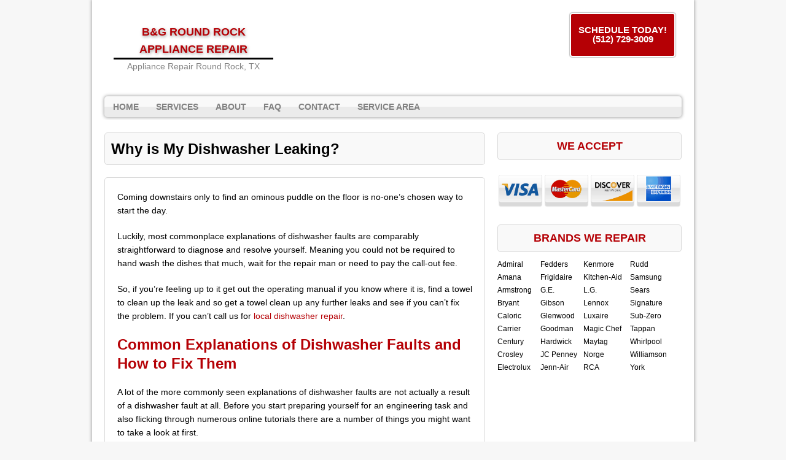

--- FILE ---
content_type: text/html; charset=UTF-8
request_url: https://www.roundrockappliancerepair.com/dishwasher-leaking/
body_size: 12057
content:
<!DOCTYPE html>
<html class="no-js" lang="en-US">
<head>
<meta charset="UTF-8">
<meta name="viewport" content="width=device-width, initial-scale=1.0">
<meta name='robots' content='index, follow, max-image-preview:large, max-snippet:-1, max-video-preview:-1' />
	<style>img:is([sizes="auto" i], [sizes^="auto," i]) { contain-intrinsic-size: 3000px 1500px }</style>
	
	<!-- This site is optimized with the Yoast SEO plugin v25.0 - https://yoast.com/wordpress/plugins/seo/ -->
	<title>Why is My Dishwasher Leaking? | B&amp;G Round Rock Appliance Repair</title>
	<link rel="canonical" href="https://www.roundrockappliancerepair.com/dishwasher-leaking/" />
	<meta property="og:locale" content="en_US" />
	<meta property="og:type" content="article" />
	<meta property="og:title" content="Why is My Dishwasher Leaking? | B&amp;G Round Rock Appliance Repair" />
	<meta property="og:description" content="Coming downstairs only to find an ominous puddle on the floor is no-one’s chosen way to start the day. Luckily, most commonplace explanations of dishwasher faults are comparably straightforward to diagnose and resolve yourself. Meaning you could not be required to hand wash the dishes that much, wait for the repair man or need to pay the call-out fee. So, if you’re feeling up to it get out the operating manual if you know where it is, find a towel to clean up the leak and so get a towel clean up any further leaks and see if you can’t fix the problem. If you can’t call us for local dishwasher repair. Common Explanations of Dishwasher Faults and How to Fix Them A lot of the more commonly seen explanations of dishwasher faults are not actually a result of a dishwasher fault at all. Before you start preparing yourself for an engineering task and also flicking through numerous online tutorials there are a number of things you might want to take a look at first. Investigate to find out if your dishwasher is level. If the dishwasher is wonky water can quickly pool and spill out even if the dishwasher [...]" />
	<meta property="og:url" content="https://www.roundrockappliancerepair.com/dishwasher-leaking/" />
	<meta property="og:site_name" content="B&amp;G Round Rock Appliance Repair" />
	<meta property="article:modified_time" content="2020-06-11T07:26:43+00:00" />
	<meta name="twitter:card" content="summary_large_image" />
	<meta name="twitter:label1" content="Est. reading time" />
	<meta name="twitter:data1" content="6 minutes" />
	<!-- / Yoast SEO plugin. -->


<link rel='dns-prefetch' href='//fonts.googleapis.com' />
<script type="text/javascript">
/* <![CDATA[ */
window._wpemojiSettings = {"baseUrl":"https:\/\/s.w.org\/images\/core\/emoji\/16.0.1\/72x72\/","ext":".png","svgUrl":"https:\/\/s.w.org\/images\/core\/emoji\/16.0.1\/svg\/","svgExt":".svg","source":{"concatemoji":"https:\/\/www.roundrockappliancerepair.com\/wp-includes\/js\/wp-emoji-release.min.js"}};
/*! This file is auto-generated */
!function(s,n){var o,i,e;function c(e){try{var t={supportTests:e,timestamp:(new Date).valueOf()};sessionStorage.setItem(o,JSON.stringify(t))}catch(e){}}function p(e,t,n){e.clearRect(0,0,e.canvas.width,e.canvas.height),e.fillText(t,0,0);var t=new Uint32Array(e.getImageData(0,0,e.canvas.width,e.canvas.height).data),a=(e.clearRect(0,0,e.canvas.width,e.canvas.height),e.fillText(n,0,0),new Uint32Array(e.getImageData(0,0,e.canvas.width,e.canvas.height).data));return t.every(function(e,t){return e===a[t]})}function u(e,t){e.clearRect(0,0,e.canvas.width,e.canvas.height),e.fillText(t,0,0);for(var n=e.getImageData(16,16,1,1),a=0;a<n.data.length;a++)if(0!==n.data[a])return!1;return!0}function f(e,t,n,a){switch(t){case"flag":return n(e,"\ud83c\udff3\ufe0f\u200d\u26a7\ufe0f","\ud83c\udff3\ufe0f\u200b\u26a7\ufe0f")?!1:!n(e,"\ud83c\udde8\ud83c\uddf6","\ud83c\udde8\u200b\ud83c\uddf6")&&!n(e,"\ud83c\udff4\udb40\udc67\udb40\udc62\udb40\udc65\udb40\udc6e\udb40\udc67\udb40\udc7f","\ud83c\udff4\u200b\udb40\udc67\u200b\udb40\udc62\u200b\udb40\udc65\u200b\udb40\udc6e\u200b\udb40\udc67\u200b\udb40\udc7f");case"emoji":return!a(e,"\ud83e\udedf")}return!1}function g(e,t,n,a){var r="undefined"!=typeof WorkerGlobalScope&&self instanceof WorkerGlobalScope?new OffscreenCanvas(300,150):s.createElement("canvas"),o=r.getContext("2d",{willReadFrequently:!0}),i=(o.textBaseline="top",o.font="600 32px Arial",{});return e.forEach(function(e){i[e]=t(o,e,n,a)}),i}function t(e){var t=s.createElement("script");t.src=e,t.defer=!0,s.head.appendChild(t)}"undefined"!=typeof Promise&&(o="wpEmojiSettingsSupports",i=["flag","emoji"],n.supports={everything:!0,everythingExceptFlag:!0},e=new Promise(function(e){s.addEventListener("DOMContentLoaded",e,{once:!0})}),new Promise(function(t){var n=function(){try{var e=JSON.parse(sessionStorage.getItem(o));if("object"==typeof e&&"number"==typeof e.timestamp&&(new Date).valueOf()<e.timestamp+604800&&"object"==typeof e.supportTests)return e.supportTests}catch(e){}return null}();if(!n){if("undefined"!=typeof Worker&&"undefined"!=typeof OffscreenCanvas&&"undefined"!=typeof URL&&URL.createObjectURL&&"undefined"!=typeof Blob)try{var e="postMessage("+g.toString()+"("+[JSON.stringify(i),f.toString(),p.toString(),u.toString()].join(",")+"));",a=new Blob([e],{type:"text/javascript"}),r=new Worker(URL.createObjectURL(a),{name:"wpTestEmojiSupports"});return void(r.onmessage=function(e){c(n=e.data),r.terminate(),t(n)})}catch(e){}c(n=g(i,f,p,u))}t(n)}).then(function(e){for(var t in e)n.supports[t]=e[t],n.supports.everything=n.supports.everything&&n.supports[t],"flag"!==t&&(n.supports.everythingExceptFlag=n.supports.everythingExceptFlag&&n.supports[t]);n.supports.everythingExceptFlag=n.supports.everythingExceptFlag&&!n.supports.flag,n.DOMReady=!1,n.readyCallback=function(){n.DOMReady=!0}}).then(function(){return e}).then(function(){var e;n.supports.everything||(n.readyCallback(),(e=n.source||{}).concatemoji?t(e.concatemoji):e.wpemoji&&e.twemoji&&(t(e.twemoji),t(e.wpemoji)))}))}((window,document),window._wpemojiSettings);
/* ]]> */
</script>
<style id='wp-emoji-styles-inline-css' type='text/css'>

	img.wp-smiley, img.emoji {
		display: inline !important;
		border: none !important;
		box-shadow: none !important;
		height: 1em !important;
		width: 1em !important;
		margin: 0 0.07em !important;
		vertical-align: -0.1em !important;
		background: none !important;
		padding: 0 !important;
	}
</style>
<link rel='stylesheet' id='wp-block-library-css' href='https://www.roundrockappliancerepair.com/wp-includes/css/dist/block-library/style.min.css' type='text/css' media='all' />
<style id='classic-theme-styles-inline-css' type='text/css'>
/*! This file is auto-generated */
.wp-block-button__link{color:#fff;background-color:#32373c;border-radius:9999px;box-shadow:none;text-decoration:none;padding:calc(.667em + 2px) calc(1.333em + 2px);font-size:1.125em}.wp-block-file__button{background:#32373c;color:#fff;text-decoration:none}
</style>
<style id='global-styles-inline-css' type='text/css'>
:root{--wp--preset--aspect-ratio--square: 1;--wp--preset--aspect-ratio--4-3: 4/3;--wp--preset--aspect-ratio--3-4: 3/4;--wp--preset--aspect-ratio--3-2: 3/2;--wp--preset--aspect-ratio--2-3: 2/3;--wp--preset--aspect-ratio--16-9: 16/9;--wp--preset--aspect-ratio--9-16: 9/16;--wp--preset--color--black: #000000;--wp--preset--color--cyan-bluish-gray: #abb8c3;--wp--preset--color--white: #ffffff;--wp--preset--color--pale-pink: #f78da7;--wp--preset--color--vivid-red: #cf2e2e;--wp--preset--color--luminous-vivid-orange: #ff6900;--wp--preset--color--luminous-vivid-amber: #fcb900;--wp--preset--color--light-green-cyan: #7bdcb5;--wp--preset--color--vivid-green-cyan: #00d084;--wp--preset--color--pale-cyan-blue: #8ed1fc;--wp--preset--color--vivid-cyan-blue: #0693e3;--wp--preset--color--vivid-purple: #9b51e0;--wp--preset--gradient--vivid-cyan-blue-to-vivid-purple: linear-gradient(135deg,rgba(6,147,227,1) 0%,rgb(155,81,224) 100%);--wp--preset--gradient--light-green-cyan-to-vivid-green-cyan: linear-gradient(135deg,rgb(122,220,180) 0%,rgb(0,208,130) 100%);--wp--preset--gradient--luminous-vivid-amber-to-luminous-vivid-orange: linear-gradient(135deg,rgba(252,185,0,1) 0%,rgba(255,105,0,1) 100%);--wp--preset--gradient--luminous-vivid-orange-to-vivid-red: linear-gradient(135deg,rgba(255,105,0,1) 0%,rgb(207,46,46) 100%);--wp--preset--gradient--very-light-gray-to-cyan-bluish-gray: linear-gradient(135deg,rgb(238,238,238) 0%,rgb(169,184,195) 100%);--wp--preset--gradient--cool-to-warm-spectrum: linear-gradient(135deg,rgb(74,234,220) 0%,rgb(151,120,209) 20%,rgb(207,42,186) 40%,rgb(238,44,130) 60%,rgb(251,105,98) 80%,rgb(254,248,76) 100%);--wp--preset--gradient--blush-light-purple: linear-gradient(135deg,rgb(255,206,236) 0%,rgb(152,150,240) 100%);--wp--preset--gradient--blush-bordeaux: linear-gradient(135deg,rgb(254,205,165) 0%,rgb(254,45,45) 50%,rgb(107,0,62) 100%);--wp--preset--gradient--luminous-dusk: linear-gradient(135deg,rgb(255,203,112) 0%,rgb(199,81,192) 50%,rgb(65,88,208) 100%);--wp--preset--gradient--pale-ocean: linear-gradient(135deg,rgb(255,245,203) 0%,rgb(182,227,212) 50%,rgb(51,167,181) 100%);--wp--preset--gradient--electric-grass: linear-gradient(135deg,rgb(202,248,128) 0%,rgb(113,206,126) 100%);--wp--preset--gradient--midnight: linear-gradient(135deg,rgb(2,3,129) 0%,rgb(40,116,252) 100%);--wp--preset--font-size--small: 13px;--wp--preset--font-size--medium: 20px;--wp--preset--font-size--large: 36px;--wp--preset--font-size--x-large: 42px;--wp--preset--spacing--20: 0.44rem;--wp--preset--spacing--30: 0.67rem;--wp--preset--spacing--40: 1rem;--wp--preset--spacing--50: 1.5rem;--wp--preset--spacing--60: 2.25rem;--wp--preset--spacing--70: 3.38rem;--wp--preset--spacing--80: 5.06rem;--wp--preset--shadow--natural: 6px 6px 9px rgba(0, 0, 0, 0.2);--wp--preset--shadow--deep: 12px 12px 50px rgba(0, 0, 0, 0.4);--wp--preset--shadow--sharp: 6px 6px 0px rgba(0, 0, 0, 0.2);--wp--preset--shadow--outlined: 6px 6px 0px -3px rgba(255, 255, 255, 1), 6px 6px rgba(0, 0, 0, 1);--wp--preset--shadow--crisp: 6px 6px 0px rgba(0, 0, 0, 1);}:where(.is-layout-flex){gap: 0.5em;}:where(.is-layout-grid){gap: 0.5em;}body .is-layout-flex{display: flex;}.is-layout-flex{flex-wrap: wrap;align-items: center;}.is-layout-flex > :is(*, div){margin: 0;}body .is-layout-grid{display: grid;}.is-layout-grid > :is(*, div){margin: 0;}:where(.wp-block-columns.is-layout-flex){gap: 2em;}:where(.wp-block-columns.is-layout-grid){gap: 2em;}:where(.wp-block-post-template.is-layout-flex){gap: 1.25em;}:where(.wp-block-post-template.is-layout-grid){gap: 1.25em;}.has-black-color{color: var(--wp--preset--color--black) !important;}.has-cyan-bluish-gray-color{color: var(--wp--preset--color--cyan-bluish-gray) !important;}.has-white-color{color: var(--wp--preset--color--white) !important;}.has-pale-pink-color{color: var(--wp--preset--color--pale-pink) !important;}.has-vivid-red-color{color: var(--wp--preset--color--vivid-red) !important;}.has-luminous-vivid-orange-color{color: var(--wp--preset--color--luminous-vivid-orange) !important;}.has-luminous-vivid-amber-color{color: var(--wp--preset--color--luminous-vivid-amber) !important;}.has-light-green-cyan-color{color: var(--wp--preset--color--light-green-cyan) !important;}.has-vivid-green-cyan-color{color: var(--wp--preset--color--vivid-green-cyan) !important;}.has-pale-cyan-blue-color{color: var(--wp--preset--color--pale-cyan-blue) !important;}.has-vivid-cyan-blue-color{color: var(--wp--preset--color--vivid-cyan-blue) !important;}.has-vivid-purple-color{color: var(--wp--preset--color--vivid-purple) !important;}.has-black-background-color{background-color: var(--wp--preset--color--black) !important;}.has-cyan-bluish-gray-background-color{background-color: var(--wp--preset--color--cyan-bluish-gray) !important;}.has-white-background-color{background-color: var(--wp--preset--color--white) !important;}.has-pale-pink-background-color{background-color: var(--wp--preset--color--pale-pink) !important;}.has-vivid-red-background-color{background-color: var(--wp--preset--color--vivid-red) !important;}.has-luminous-vivid-orange-background-color{background-color: var(--wp--preset--color--luminous-vivid-orange) !important;}.has-luminous-vivid-amber-background-color{background-color: var(--wp--preset--color--luminous-vivid-amber) !important;}.has-light-green-cyan-background-color{background-color: var(--wp--preset--color--light-green-cyan) !important;}.has-vivid-green-cyan-background-color{background-color: var(--wp--preset--color--vivid-green-cyan) !important;}.has-pale-cyan-blue-background-color{background-color: var(--wp--preset--color--pale-cyan-blue) !important;}.has-vivid-cyan-blue-background-color{background-color: var(--wp--preset--color--vivid-cyan-blue) !important;}.has-vivid-purple-background-color{background-color: var(--wp--preset--color--vivid-purple) !important;}.has-black-border-color{border-color: var(--wp--preset--color--black) !important;}.has-cyan-bluish-gray-border-color{border-color: var(--wp--preset--color--cyan-bluish-gray) !important;}.has-white-border-color{border-color: var(--wp--preset--color--white) !important;}.has-pale-pink-border-color{border-color: var(--wp--preset--color--pale-pink) !important;}.has-vivid-red-border-color{border-color: var(--wp--preset--color--vivid-red) !important;}.has-luminous-vivid-orange-border-color{border-color: var(--wp--preset--color--luminous-vivid-orange) !important;}.has-luminous-vivid-amber-border-color{border-color: var(--wp--preset--color--luminous-vivid-amber) !important;}.has-light-green-cyan-border-color{border-color: var(--wp--preset--color--light-green-cyan) !important;}.has-vivid-green-cyan-border-color{border-color: var(--wp--preset--color--vivid-green-cyan) !important;}.has-pale-cyan-blue-border-color{border-color: var(--wp--preset--color--pale-cyan-blue) !important;}.has-vivid-cyan-blue-border-color{border-color: var(--wp--preset--color--vivid-cyan-blue) !important;}.has-vivid-purple-border-color{border-color: var(--wp--preset--color--vivid-purple) !important;}.has-vivid-cyan-blue-to-vivid-purple-gradient-background{background: var(--wp--preset--gradient--vivid-cyan-blue-to-vivid-purple) !important;}.has-light-green-cyan-to-vivid-green-cyan-gradient-background{background: var(--wp--preset--gradient--light-green-cyan-to-vivid-green-cyan) !important;}.has-luminous-vivid-amber-to-luminous-vivid-orange-gradient-background{background: var(--wp--preset--gradient--luminous-vivid-amber-to-luminous-vivid-orange) !important;}.has-luminous-vivid-orange-to-vivid-red-gradient-background{background: var(--wp--preset--gradient--luminous-vivid-orange-to-vivid-red) !important;}.has-very-light-gray-to-cyan-bluish-gray-gradient-background{background: var(--wp--preset--gradient--very-light-gray-to-cyan-bluish-gray) !important;}.has-cool-to-warm-spectrum-gradient-background{background: var(--wp--preset--gradient--cool-to-warm-spectrum) !important;}.has-blush-light-purple-gradient-background{background: var(--wp--preset--gradient--blush-light-purple) !important;}.has-blush-bordeaux-gradient-background{background: var(--wp--preset--gradient--blush-bordeaux) !important;}.has-luminous-dusk-gradient-background{background: var(--wp--preset--gradient--luminous-dusk) !important;}.has-pale-ocean-gradient-background{background: var(--wp--preset--gradient--pale-ocean) !important;}.has-electric-grass-gradient-background{background: var(--wp--preset--gradient--electric-grass) !important;}.has-midnight-gradient-background{background: var(--wp--preset--gradient--midnight) !important;}.has-small-font-size{font-size: var(--wp--preset--font-size--small) !important;}.has-medium-font-size{font-size: var(--wp--preset--font-size--medium) !important;}.has-large-font-size{font-size: var(--wp--preset--font-size--large) !important;}.has-x-large-font-size{font-size: var(--wp--preset--font-size--x-large) !important;}
:where(.wp-block-post-template.is-layout-flex){gap: 1.25em;}:where(.wp-block-post-template.is-layout-grid){gap: 1.25em;}
:where(.wp-block-columns.is-layout-flex){gap: 2em;}:where(.wp-block-columns.is-layout-grid){gap: 2em;}
:root :where(.wp-block-pullquote){font-size: 1.5em;line-height: 1.6;}
</style>
<link rel='stylesheet' id='spacexchimp_p005-bootstrap-tooltip-css-css' href='https://www.roundrockappliancerepair.com/wp-content/plugins/social-media-buttons-toolbar/inc/lib/bootstrap-tooltip/bootstrap-tooltip.css' type='text/css' media='all' />
<link rel='stylesheet' id='spacexchimp_p005-frontend-css-css' href='https://www.roundrockappliancerepair.com/wp-content/plugins/social-media-buttons-toolbar/inc/css/frontend.css' type='text/css' media='all' />
<style id='spacexchimp_p005-frontend-css-inline-css' type='text/css'>

                    .sxc-follow-buttons {
                        text-align: left !important;
                    }
                    .sxc-follow-buttons .sxc-follow-button,
                    .sxc-follow-buttons .sxc-follow-button a,
                    .sxc-follow-buttons .sxc-follow-button a img {
                        width: 54px !important;
                        height: 54px !important;
                    }
                    .sxc-follow-buttons .sxc-follow-button {
                        margin: 5px !important;
                    }
                  
</style>
<link rel='stylesheet' id='widgetopts-styles-css' href='https://www.roundrockappliancerepair.com/wp-content/plugins/widget-options/assets/css/widget-options.css' type='text/css' media='all' />
<link rel='stylesheet' id='mh-google-fonts-css' href='https://fonts.googleapis.com/css' type='text/css' media='all' />
<link rel='stylesheet' id='mh-style-css' href='https://www.roundrockappliancerepair.com/wp-content/themes/mh-corporate-basic/style.css' type='text/css' media='all' />
<link rel='stylesheet' id='call-now-button-modern-style-css' href='https://www.roundrockappliancerepair.com/wp-content/plugins/call-now-button/resources/style/modern.css' type='text/css' media='all' />
<script type="text/javascript" src="https://www.roundrockappliancerepair.com/wp-includes/js/jquery/jquery.min.js" id="jquery-core-js"></script>
<script type="text/javascript" src="https://www.roundrockappliancerepair.com/wp-includes/js/jquery/jquery-migrate.min.js" id="jquery-migrate-js"></script>
<script type="text/javascript" src="https://www.roundrockappliancerepair.com/wp-content/plugins/social-media-buttons-toolbar/inc/lib/bootstrap-tooltip/bootstrap-tooltip.js" id="spacexchimp_p005-bootstrap-tooltip-js-js"></script>
<script type="text/javascript" src="https://www.roundrockappliancerepair.com/wp-content/themes/mh-corporate-basic/js/scripts.js" id="mh-scripts-js"></script>
<link rel="https://api.w.org/" href="https://www.roundrockappliancerepair.com/wp-json/" /><link rel="alternate" title="JSON" type="application/json" href="https://www.roundrockappliancerepair.com/wp-json/wp/v2/pages/294" /><link rel="EditURI" type="application/rsd+xml" title="RSD" href="https://www.roundrockappliancerepair.com/xmlrpc.php?rsd" />
<meta name="generator" content="WordPress 6.8.3" />
<link rel='shortlink' href='https://www.roundrockappliancerepair.com/?p=294' />
<link rel="alternate" title="oEmbed (JSON)" type="application/json+oembed" href="https://www.roundrockappliancerepair.com/wp-json/oembed/1.0/embed?url=https%3A%2F%2Fwww.roundrockappliancerepair.com%2Fdishwasher-leaking%2F" />
<link rel="alternate" title="oEmbed (XML)" type="text/xml+oembed" href="https://www.roundrockappliancerepair.com/wp-json/oembed/1.0/embed?url=https%3A%2F%2Fwww.roundrockappliancerepair.com%2Fdishwasher-leaking%2F&#038;format=xml" />
<!-- start Simple Custom CSS and JS -->
<!-- Add HTML code to the header or the footer.

For example, you can use the following code for loading the jQuery library from Google CDN:
<script src="https://ajax.googleapis.com/ajax/libs/jquery/3.7.1/jquery.min.js"></script>

or the following one for loading the Bootstrap library from jsDelivr:
<link href="https://cdn.jsdelivr.net/npm/bootstrap@5.3.2/dist/css/bootstrap.min.css" rel="stylesheet" integrity="sha384-T3c6CoIi6uLrA9TneNEoa7RxnatzjcDSCmG1MXxSR1GAsXEV/Dwwykc2MPK8M2HN" crossorigin="anonymous">

-- End of the comment --> 
<meta name="google-site-verification" content="9duFLY1rHv_Q7eXZq9DllhjW7SsuG85NXQIULcwPvvQ" />
<!-- end Simple Custom CSS and JS -->
<!-- start Simple Custom CSS and JS -->
<!-- Add HTML code to the header or the footer.

For example, you can use the following code for loading the jQuery library from Google CDN:
<script src="https://ajax.googleapis.com/ajax/libs/jquery/3.7.1/jquery.min.js"></script>

or the following one for loading the Bootstrap library from jsDelivr:
<link href="https://cdn.jsdelivr.net/npm/bootstrap@5.3.2/dist/css/bootstrap.min.css" rel="stylesheet" integrity="sha384-T3c6CoIi6uLrA9TneNEoa7RxnatzjcDSCmG1MXxSR1GAsXEV/Dwwykc2MPK8M2HN" crossorigin="anonymous">

-- End of the comment --> 
<!-- Google tag (gtag.js) -->
<script async src="https://www.googletagmanager.com/gtag/js?id=G-RB2JKJ632C"></script>
<script>
  window.dataLayer = window.dataLayer || [];
  function gtag(){dataLayer.push(arguments);}
  gtag('js', new Date());

  gtag('config', 'G-RB2JKJ632C');
</script>
<!-- end Simple Custom CSS and JS -->
   <!--[if lt IE 9]>
<script src="https://www.roundrockappliancerepair.com/wp-content/themes/mh-corporate-basic/js/css3-mediaqueries.js"></script>
<![endif]-->
<link rel="icon" href="https://www.roundrockappliancerepair.com/wp-content/uploads/2019/03/cropped-appliance-repair-icon_3-32x32.png" sizes="32x32" />
<link rel="icon" href="https://www.roundrockappliancerepair.com/wp-content/uploads/2019/03/cropped-appliance-repair-icon_3-192x192.png" sizes="192x192" />
<link rel="apple-touch-icon" href="https://www.roundrockappliancerepair.com/wp-content/uploads/2019/03/cropped-appliance-repair-icon_3-180x180.png" />
<meta name="msapplication-TileImage" content="https://www.roundrockappliancerepair.com/wp-content/uploads/2019/03/cropped-appliance-repair-icon_3-270x270.png" />
		<style type="text/css" id="wp-custom-css">
			.widget-title{
	font-size: 18px;
	text-align: center;
}

.logo-name {
	font-size: 18px;
	color:#b50005;
	font-weight: bold;
	text-align: center;
}

h1 {
	font-size: 26px;
}

.header-wrap .main-nav
{
	clear:both;	
}

div.copyright-wrap{
	background-color: #000;
}

p.copyright {
	color: #FFF;
}

.abovenav {
    float: left;
    width: 100%;
    clear: both;
    margin: 8px 0px;
}

.header-wrap .header-right *
{
color:#000;
}
@media only screen and (min-width:768px)
{
.header-wrap .header-left {
    max-width: 330px;
    float: left;
}

.header-wrap .header-right
	{
		float:right;
		padding-right:30px;
		padding-top:13px;
	}
	
}

@media only screen and (max-width:767px)
{
.header-left {
    float: none;
    margin: 0 auto;
    display: table;
    max-width: 310px;
    width: 94%;
}
.header-right {
    float: none;
    margin: 0 auto;
    display: table;
    text-align: center;
}
h1 {
    font-size: 16px;
}

h2,h3, h4 {
	  font-size: 15px;
	}
}


@media only screen and (max-width:600px)
{
	.post-2.page.type-page.status-publish.hentry h1 {
    font-size: 18px;
}	
	
}

.statesection
{
    text-align: center;
    margin: 0 auto;
    width: 100%;	
}

.statesection div {
    display: inline-block;
    float: none!important;
}

@media only screen and (min-width:481px) and (max-width:768px)
{
	body .statesection div {
    display: inline-block;
/*    min-width: 21%;
    float: left!important;
	  margin-bottom:15px;
		*/
		font-size:12px;
		min-width:17%;
}
body .container
{
  max-width:85%;	
}
	
}


@media only screen and (max-width:480px)
{
	body .statesection div {
    display: inline-block;
/*    min-width: 45%;
    float: left!important;
	  margin-bottom:15px;
		*/
		font-size:10px;
		min-width:17%;
}
	
}

@media only screen and (max-width:767px)
{
	
body .statesection div h6
	{
    font-size: 12px;
	}	
	
}


@media only screen and (max-width:600px) {
.post-11 h2, .post-11 h3 { text-align:center ;}
.post-11 img {width:100%; }
}

@media only screen and (max-width:600px)
{
	
body .statesection div h6
	{
    font-size: 11px;
	}	

body .statesection div
	{
max-width:20%;
min-width:20%;		
	}	
	
body .statesection {
    position: relative;
    left: 5%;
}
	
}		</style>
		</head>
<body data-rsssl=1 class="wp-singular page-template-default page page-id-294 wp-theme-mh-corporate-basic">
<div class="mh-container">
<div class="wrapper-corporate">
<header class="header-wrap">
	<div class="abovenav">
	<div class="header-left">
	<a href="https://www.roundrockappliancerepair.com/" title="B&amp;G Round Rock Appliance Repair" rel="home">
<div class="logo-wrap" role="banner">
<div class="logo logo-text">
<div class="logo-name">B&amp;G Round Rock Appliance Repair</div>
<div class="logo-desc">Appliance Repair Round Rock, TX</div>
</div>
</div>
</a>
		
	</div>
	<div class="header-right">
    <div id='Header_Text' class='widgets_on_page wop_tiny1  wop_small1  wop_medium1  wop_large1  wop_wide1'>
			<ul><li id="text-4" class="widget widget_text">			<div class="textwidget"><p><a class="maxbutton-1 maxbutton" href="tel:5127293009"><span class='mb-text'>SCHEDULE TODAY! (512) 729-3009</span></a><br />
</br></p>
</div>
		</li></ul></div><!-- widgets_on_page -->	</div>
	</div>
	<nav class="main-nav clearfix">
		<div class="menu-menu-1-container"><ul id="menu-menu-1" class="menu"><li id="menu-item-152" class="menu-item menu-item-type-post_type menu-item-object-page menu-item-home menu-item-152"><a href="https://www.roundrockappliancerepair.com/">Home</a></li>
<li id="menu-item-191" class="menu-item menu-item-type-custom menu-item-object-custom menu-item-has-children menu-item-191"><a href="#">Services</a>
<ul class="sub-menu">
	<li id="menu-item-192" class="menu-item menu-item-type-post_type menu-item-object-page menu-item-192"><a href="https://www.roundrockappliancerepair.com/refrigerator-repair/">Refrigerator Repair</a></li>
	<li id="menu-item-332" class="menu-item menu-item-type-post_type menu-item-object-page menu-item-332"><a href="https://www.roundrockappliancerepair.com/dishwasher-repair/">Dishwasher Repair</a></li>
	<li id="menu-item-322" class="menu-item menu-item-type-post_type menu-item-object-page menu-item-322"><a href="https://www.roundrockappliancerepair.com/stove-oven-repair/">Stove &#038; Oven Repair</a></li>
	<li id="menu-item-327" class="menu-item menu-item-type-post_type menu-item-object-page menu-item-327"><a href="https://www.roundrockappliancerepair.com/washer-dryer-repair/">Washer &#038; Dryer Repair</a></li>
</ul>
</li>
<li id="menu-item-157" class="menu-item menu-item-type-custom menu-item-object-custom menu-item-home menu-item-157"><a href="https://www.roundrockappliancerepair.com/#about">About</a></li>
<li id="menu-item-158" class="menu-item menu-item-type-custom menu-item-object-custom menu-item-home menu-item-has-children menu-item-158"><a href="https://www.roundrockappliancerepair.com/#faq">FAQ</a>
<ul class="sub-menu">
	<li id="menu-item-187" class="menu-item menu-item-type-post_type menu-item-object-page menu-item-187"><a href="https://www.roundrockappliancerepair.com/online-resources/">Online Resources</a></li>
</ul>
</li>
<li id="menu-item-153" class="menu-item menu-item-type-post_type menu-item-object-page menu-item-153"><a href="https://www.roundrockappliancerepair.com/contact/">Contact</a></li>
<li id="menu-item-231" class="menu-item menu-item-type-post_type menu-item-object-page menu-item-has-children menu-item-231"><a href="https://www.roundrockappliancerepair.com/service-area/">Service Area</a>
<ul class="sub-menu">
	<li id="menu-item-232" class="menu-item menu-item-type-post_type menu-item-object-page menu-item-232"><a href="https://www.roundrockappliancerepair.com/jollyville-tx/">Jollyville</a></li>
	<li id="menu-item-233" class="menu-item menu-item-type-post_type menu-item-object-page menu-item-233"><a href="https://www.roundrockappliancerepair.com/mcneil-tx/">McNeil</a></li>
	<li id="menu-item-234" class="menu-item menu-item-type-post_type menu-item-object-page menu-item-234"><a href="https://www.roundrockappliancerepair.com/wells-branch-tx/">Wells Branch</a></li>
	<li id="menu-item-235" class="menu-item menu-item-type-post_type menu-item-object-page menu-item-235"><a href="https://www.roundrockappliancerepair.com/windemere-tx/">Windemere</a></li>
	<li id="menu-item-236" class="menu-item menu-item-type-post_type menu-item-object-page menu-item-236"><a href="https://www.roundrockappliancerepair.com/pflugerville-tx/">Pflugerville</a></li>
</ul>
</li>
</ul></div>	</nav>
</header>
<div class="mh-wrapper clearfix">
    <div class="mh-content left"><h1 class="page-title">Why is My Dishwasher Leaking?</h1>
<div class="post-294 page type-page status-publish hentry">
	<div class="entry clearfix">
		<p>Coming downstairs only to find an ominous puddle on the floor is no-one’s chosen way to start the day.</p>
<p>Luckily, most commonplace explanations of dishwasher faults are comparably straightforward to diagnose and resolve yourself. Meaning you could not be required to hand wash the dishes that much, wait for the repair man or need to pay the call-out fee.</p>
<p>So, if you’re feeling up to it get out the operating manual if you know where it is, find a towel to clean up the leak and so get a towel clean up any further leaks and see if you can’t fix the problem. If you can’t call us for <a href="https://www.roundrockappliancerepair.com/dishwasher-leaking/">local dishwasher repair</a>.</p>
<h2>Common Explanations of Dishwasher Faults and How to Fix Them</h2>
<p>A lot of the more commonly seen explanations of dishwasher faults are not actually a result of a dishwasher fault at all. Before you start preparing yourself for an engineering task and also flicking through numerous online tutorials there are a number of things you might want to take a look at first.</p>
<ol>
<li><strong>Investigate to find out if your dishwasher is level.</strong> If the dishwasher is wonky water can quickly pool and spill out even if the dishwasher is working perfectly.</li>
<li><strong>Check you have been using the proper detergent.</strong> You may be aware of this fault with your washer. An excess of soap or using the wrong type could result in to too many soap suds, the suds bubble over and so you get a spill.</li>
<li><strong>Investigate your dishwasher door fully closes.</strong> If there’s a gap there may be a blockage, or you might have to fix the door fixings.</li>
<li>Investigate the filter located in the base of the machine for any obvious obstructions because if your dishwasher isn’t emptying correctly this can result in overfill and spill.</li>
</ol>
<p>If none of the above issues apply it’s time to roll up your sleeves and really start the investigation.</p>
<p>To make your life easier start with the door as well as investigate for any visible problems within of the machine prior to moving on to the underside. If you can find and so fix the issue without pulling out the dishwasher so much the better.</p>
<p><strong>Before you do anything else make sure you disconnect the dishwasher.</strong></p>
<h3>Door Seal</h3>
<p>The most commonly seen place for leakage is around the door, thankfully it is likewise one of the easiest problems to solve.</p>
<p>If the leak is periodic the problem might be as easy as a large plate or another object putting pressure against the door and preventing it from shutting properly.</p>
<p>On the other hand the door gasket may have come out of place or been damaged.</p>
<p>Inspect the door gasket and test for any degradation, mineral deposits or other debris, or any parts in which the gasket has come away from the door.</p>
<p>Extracting the gasket and giving it a thorough wash might help in some instances or you could be required to acquire a new seal and change it.</p>
<h3>Water Inlet Valve (Solenoid Fill Valve)</h3>
<p>The inlet valve can also be a everyday issue. The inlet is in most cases located on the underbelly of the machine so you will most likely need to unscrew the kick plate and also might have to remove the door cover.</p>
<p>The water inlet valve opens and closes to allow water into the dishwasher at various times in the cycle. The fill valve may be leaking, demonstrated by a slow drip, or it might be broken thus not operating correctly throughout the cycle.</p>
<p>In the case that the fill valve fails to close properly this can mean that the dishwasher overfills, causing a leak.</p>
<p>In General fill valve are not able to be repaired unless it is just the rubber gasket that is broken, which means the whole valve would have to be replaced.</p>
<h3>Leaking Hoses</h3>
<p>Your dishwasher uses hoses to supply, empty and also recirculate water during the cycle.</p>
<p>Two problems may arise where hoses are the cause.</p>
<ol>
<li>The gaskets can break or the contact points might work loose thus it’s a good idea to have a look at all the connections .</li>
<li>The other issue than might easily happen over time is that hoses might be damaged or get a hole in.</li>
</ol>
<p>If you can see that the leak is coming from a hose this will be relatively simple to change and replacement hoses are readily available.</p>
<h3>Pumps and Seals</h3>
<p>You are able to visually test the seals surrounding the pumps or motor to see if there is a leakage and replace them if there is.</p>
<h3>The Float Switch</h3>
<p>The float itself or the float switch could be not working correctly resulting in the dishwasher overfilling.</p>
<p>When operating correctly the float will rise as the water level goes up until the desired or maximum water level is attained. The tail of the float would then operate the switch. If something is blocking this or the float is broken this could be causing your problem.</p>
<p>Checking the switch would need a multi-meter but it could be noticeably damaged in which case getting a new one should fix the problem.</p>
<h3>Alternative Parts that May Result in a Leak</h3>
<p>A damaged wash arm or support may causing leakage. This could likewise often result in your dishes not being cleaned as effectively as they should.</p>
<p>Broken or damaged tubes may likewise cause this fault as can a loose pump cap if your machine has one.</p>
<p>The motor shaft seal might have degraded resulting in leakage. This generally presents as leakage coming from the underside of the dishwasher.</p>
<h2>Top Tips to Fix Your Dishwasher</h2>
<ol>
<li>Spend less by changing the seal rather than the entire part. In most instances, you are able to purchase the gasket without the rest of the part which saves time as well as money.</li>
<li>Test the easy fixes before you get more complicated. You don’t need to pull the whole dishwasher away from the wall if it’s the detergent that’s causing the leak.</li>
<li>Take photos as you go along. This can assist you to reverse the process, explain the component you need to a sales person, as well as identify the fault to an engineer if required.</li>
<li>Stay safe. Water and electricity are not good friends so unplug the machine first.</li>
<li>If you’re not sure call the professionals.</li>
</ol>
<h2>What To Do Next If Your Trouble Shooting Doesn’t Identify or Mend the Leak</h2>
<p>If the cause of the problem can’t be uncovered the thing you can do is to pull out the dishwasher to get a better look underneath it as well as fill it with water to see if the leak presents itself.</p>
<p>If you are still in the dark your machine could only show a leakage when the pump is running. In this instance, you should hire a dishwasher repair person to determine and resolve the problem as there are safety risks of checking for faults with electrical components exposed.</p>
<h4><strong>More Dishwasher Problems:</strong></h4>
<ul>
<li>Dishwasher Being Loud</li>
<li>Dishwasher Not Turning On</li>
<li><a href="https://www.roundrockappliancerepair.com/dishwasher-draining/"><strong>Dishwasher Not Draining</strong></a></li>
<li>Dishwasher Not Drying</li>
</ul>
	</div>
</div>	</div>
	<aside class="mh-sidebar sb-right">
	<div id="media_image-2" class="widget sb-widget widget_media_image"><h4 class="widget-title">WE ACCEPT</h4><img width="1000" height="250" src="https://www.roundrockappliancerepair.com/wp-content/uploads/2019/09/credit-cards.png" class="image wp-image-243  attachment-full size-full" alt="credit cards we accept" style="max-width: 100%; height: auto;" decoding="async" loading="lazy" srcset="https://www.roundrockappliancerepair.com/wp-content/uploads/2019/09/credit-cards.png 1000w, https://www.roundrockappliancerepair.com/wp-content/uploads/2019/09/credit-cards-768x192.png 768w" sizes="auto, (max-width: 1000px) 100vw, 1000px" /></div><div id="custom_html-2" class="widget_text widget sb-widget widget_custom_html"><h4 class="widget-title">BRANDS WE REPAIR</h4><div class="textwidget custom-html-widget"><div class="statesection">
<div style="width: 20%; padding: 0px 10px 0px 0px; float: left!important; text-align: left; font-size: 12px;">
<p style="line-height: 21px;">Admiral
Amana
Armstrong
Bryant
Caloric
Carrier
Century
Crosley
Electrolux</p>
</div>
<div style="width: 20%; padding: 0px 10px 0px 0px; float: left!important; text-align: left; font-size: 12px;">
<p style="line-height: 21px;">Fedders
Frigidaire
G.E.<br>
Gibson
Glenwood
Goodman
Hardwick<br>
JC Penney
Jenn-Air</p>
</div>
<div style="width: 22%; padding: 0px 10px 0px 0px; float: left!important; text-align: left; font-size: 12px;">
<p style="line-height: 21px;">Kenmore
Kitchen-Aid
L.G.<br>
Lennox
Luxaire<br>
Magic Chef
Maytag
Norge<br>
RCA</p>
</div>
<div style="width: 23%; padding: 0px 10px 0px 0px; float: left!important; text-align: left; font-size: 12px;">
<p style="line-height: 21px;">Rudd
Samsung
Sears
Signature
Sub-Zero
Tappan
Whirlpool
Williamson
York</p>
</div>
</div></div></div></aside></div>
</div>
<div class="copyright-wrap">
	<p class="copyright">
<b>Home Services Campaign Disclaimer:</b> This site is a free service to assist homeowners in connecting with local service providers. All contractors/providers are independent and this site does not warrant or guarantee any work performed. It is the responsibility of the homeowner to verify that the hired contractor furnishes the necessary license and insurance required for the work being performed. All persons depicted in a photo or video are actors or models and not contractors listed on this site.<br><br>	
		Copyright &copy;2026&nbsp B&G Round Rock Appliance Repair</p>
</div>
</div>
<script type="speculationrules">
{"prefetch":[{"source":"document","where":{"and":[{"href_matches":"\/*"},{"not":{"href_matches":["\/wp-*.php","\/wp-admin\/*","\/wp-content\/uploads\/*","\/wp-content\/*","\/wp-content\/plugins\/*","\/wp-content\/themes\/mh-corporate-basic\/*","\/*\\?(.+)"]}},{"not":{"selector_matches":"a[rel~=\"nofollow\"]"}},{"not":{"selector_matches":".no-prefetch, .no-prefetch a"}}]},"eagerness":"conservative"}]}
</script>
<!--noptimize--><style type='text/css'>.maxbutton-1.maxbutton{position:relative;text-decoration:none;display:inline-block;vertical-align:middle;width:168px;height:68px;border:2px solid #ffffff;border-radius:4px 4px 4px 4px;background-color:#b50005;box-shadow:0px 0px 2px 0px #333333}.maxbutton-1.maxbutton:hover{border-color:#b50005;background-color:white;box-shadow:0px 0px 2px 0px #333333}.maxbutton-1.maxbutton .mb-text{color:#ffffff;font-family:Arial;font-size:15px;text-align:center;font-style:normal;font-weight:bold;line-height:1em;box-sizing:border-box;display:block;background-color:unset;padding:18px 0px 0px 0px}.maxbutton-1.maxbutton:hover .mb-text{color:#b50005}@media only screen and (min-width:0px) and (max-width:480px){.maxbutton-1.maxbutton{width:90%}.maxbutton-1.maxbutton .mb-text{font-size:12px}}
</style><!--/noptimize-->
<!-- Call Now Button 1.5.0 (https://callnowbutton.com) [renderer:modern]-->
<a  href="tel:512-729-3009" id="callnowbutton" class="call-now-button  cnb-zoom-100  cnb-zindex-10  cnb-text  cnb-single cnb-right cnb-displaymode cnb-displaymode-mobile-only" style="background-image:url([data-uri]); background-color:#dd0000;"><span>CLICK-TO-CALL</span></a><script defer src="https://static.cloudflareinsights.com/beacon.min.js/vcd15cbe7772f49c399c6a5babf22c1241717689176015" integrity="sha512-ZpsOmlRQV6y907TI0dKBHq9Md29nnaEIPlkf84rnaERnq6zvWvPUqr2ft8M1aS28oN72PdrCzSjY4U6VaAw1EQ==" data-cf-beacon='{"version":"2024.11.0","token":"2c4dffd3139a41959046c41ed6b1a1a3","r":1,"server_timing":{"name":{"cfCacheStatus":true,"cfEdge":true,"cfExtPri":true,"cfL4":true,"cfOrigin":true,"cfSpeedBrain":true},"location_startswith":null}}' crossorigin="anonymous"></script>
</body>
</html>

<!-- Page cached by LiteSpeed Cache 7.1 on 2026-01-21 04:21:21 -->